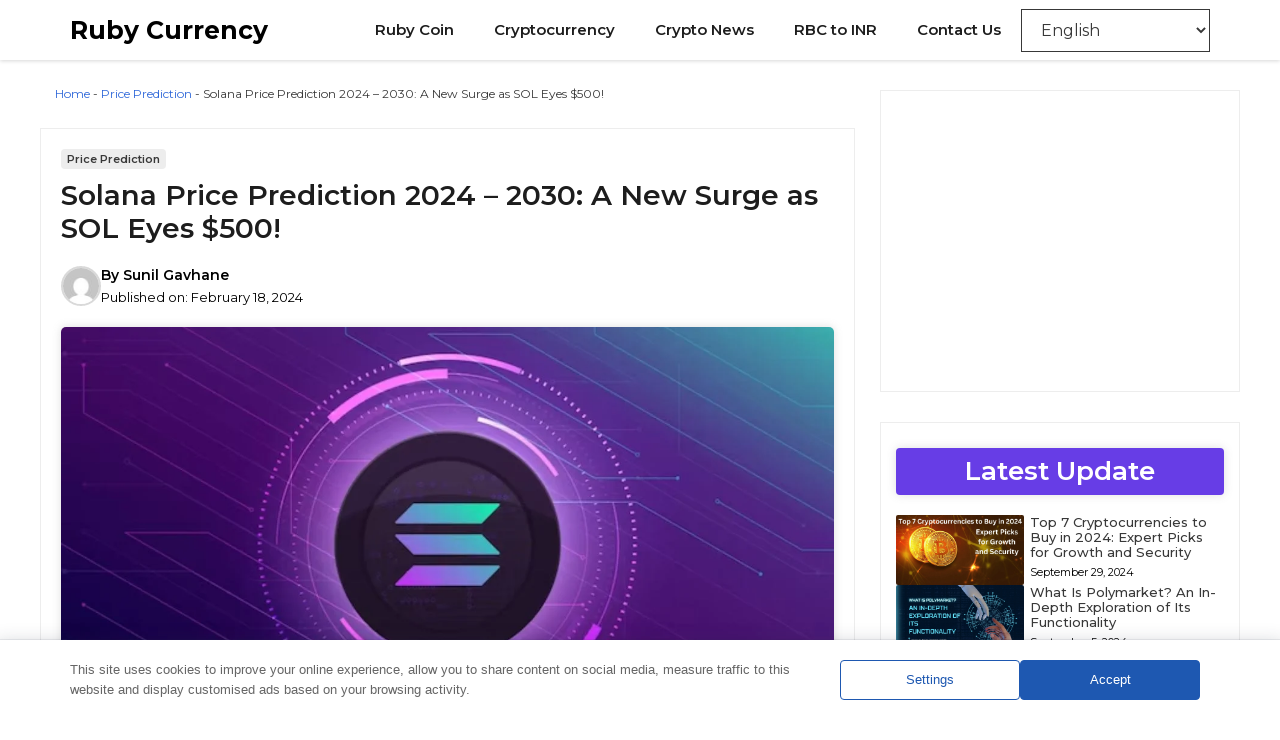

--- FILE ---
content_type: text/html; charset=utf-8
request_url: https://www.google.com/recaptcha/api2/aframe
body_size: 269
content:
<!DOCTYPE HTML><html><head><meta http-equiv="content-type" content="text/html; charset=UTF-8"></head><body><script nonce="KnjeLOjyFsAEWB_uIzcy4g">/** Anti-fraud and anti-abuse applications only. See google.com/recaptcha */ try{var clients={'sodar':'https://pagead2.googlesyndication.com/pagead/sodar?'};window.addEventListener("message",function(a){try{if(a.source===window.parent){var b=JSON.parse(a.data);var c=clients[b['id']];if(c){var d=document.createElement('img');d.src=c+b['params']+'&rc='+(localStorage.getItem("rc::a")?sessionStorage.getItem("rc::b"):"");window.document.body.appendChild(d);sessionStorage.setItem("rc::e",parseInt(sessionStorage.getItem("rc::e")||0)+1);localStorage.setItem("rc::h",'1769315794685');}}}catch(b){}});window.parent.postMessage("_grecaptcha_ready", "*");}catch(b){}</script></body></html>

--- FILE ---
content_type: text/css
request_url: https://rubycurrency.com/wp-content/themes/gp_jobs/style.css?ver=1736059419
body_size: 625
content:
/*
 Theme Name:   GP Jobs
 Theme URI:    https://rubycurrency.com/
 Description:  GeneratePress Child theme for Sarkari Jobs website. Using this child theme you can easily create a sarkari jobs website. This GeneratePress Child theme design by https://rubycurrency.com/
 Author:       WPLiteTheme.com
 Author URI:   https://rubycurrency.com/
 Template:     generatepress
 Version:      1.2
*/

/* GeneratePress Site CSS */
.main-navigation {
	box-shadow: rgba(0, 0, 0, 0.16) 0px 1px 4px;
}
#wp-block-search__input-1 {
	border: 0px;
}
.rank-math-breadcrumb p {
	margin-left: 15px;
	margin-right: 15px;
    color: var(--text-2);
    font-size: 12px;
	border-radius: 4px;
}
.hover-link::after {
  content: '';
  display: block;
  width: 0;
  height: 2px;
  background: var(--color-background);
  transition: width .3s;
}
.hover-link:hover::after {
  width: 100%;
  transition: width .3s;
}
/*social-sharing-buttons*/
.wpjankari-social-wrapper {
    margin: 15px;
	  padding-left: 20px;
	  padding-right: 20px;
    font-size: 0;
    text-align: center;
	  display: flex;
    flex-wrap: wrap;
}
.wpjankari-social-sharing {
    padding: 8px;
	  margin: 4px;
	  border-radius: 4px;
    flex: 1;
}
@media only screen and (max-width: 600px) {
    .wpjankari-social-sharing {
        display: inline-block;
    }
}
.wpjankari-social-sharing svg {
    position: relative;
    top: 0.15em;
    display: inline-block;
}
.wpjankari-social-facebook {
    fill: #fff;
    background-color: rgba(59, 89, 152, 1);
}
.wpjankari-social-twitter {
    fill: #fff;
    background-color: rgba(0, 0, 0);
}
.wpjankari-social-whatsapp {
    fill: #fff;
    background-color: rgba(37, 211, 102, 1);
}
.wpjankari-social-telegram {
    fill: #fff;
    background-color: rgb(2, 126, 189);
}
.wpjankari-social-more {
    fill: #fff;
    background-color: rgba(0, 0, 0);
}
/*Comment Box*/
.comment-respond
.comment-reply-title {
	padding: 8px 8px 8px 20px;
	border-radius: 4px;
	color: #fff!important;
	background-color: var(--color-background);
	box-shadow: rgba(19,20,9,.2) 0 7px 28px;
}
/*sticky footer menu*/
@media only screen and (min-width: 960px) {
.sticky-footer-menu{display:none!important;}
}
.sticky-footer-menu {
	position: fixed;
	height: 60px;
	width: 100%;
	bottom: 0;
	box-shadow: rgba(0, 0, 0, 0.35) 0px 5px 15px;
}